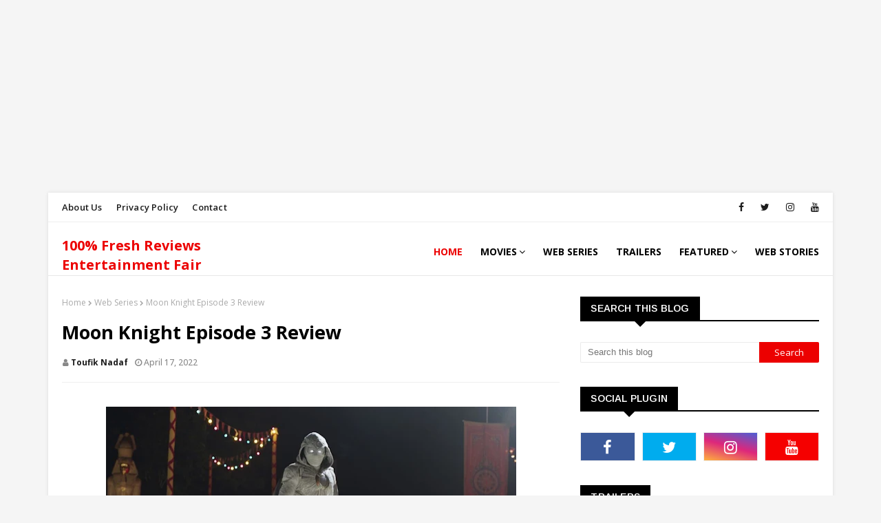

--- FILE ---
content_type: text/html; charset=utf-8
request_url: https://www.google.com/recaptcha/api2/aframe
body_size: 268
content:
<!DOCTYPE HTML><html><head><meta http-equiv="content-type" content="text/html; charset=UTF-8"></head><body><script nonce="c_Z0DSzPmxA8Z9VFOeBZaw">/** Anti-fraud and anti-abuse applications only. See google.com/recaptcha */ try{var clients={'sodar':'https://pagead2.googlesyndication.com/pagead/sodar?'};window.addEventListener("message",function(a){try{if(a.source===window.parent){var b=JSON.parse(a.data);var c=clients[b['id']];if(c){var d=document.createElement('img');d.src=c+b['params']+'&rc='+(localStorage.getItem("rc::a")?sessionStorage.getItem("rc::b"):"");window.document.body.appendChild(d);sessionStorage.setItem("rc::e",parseInt(sessionStorage.getItem("rc::e")||0)+1);localStorage.setItem("rc::h",'1769033946827');}}}catch(b){}});window.parent.postMessage("_grecaptcha_ready", "*");}catch(b){}</script></body></html>

--- FILE ---
content_type: text/javascript; charset=UTF-8
request_url: https://www.myentertainmentfair.com/feeds/posts/default/-/Trailers?alt=json-in-script&max-results=3&callback=jQuery112402058536506668922_1769033944327&_=1769033944328
body_size: 5793
content:
// API callback
jQuery112402058536506668922_1769033944327({"version":"1.0","encoding":"UTF-8","feed":{"xmlns":"http://www.w3.org/2005/Atom","xmlns$openSearch":"http://a9.com/-/spec/opensearchrss/1.0/","xmlns$blogger":"http://schemas.google.com/blogger/2008","xmlns$georss":"http://www.georss.org/georss","xmlns$gd":"http://schemas.google.com/g/2005","xmlns$thr":"http://purl.org/syndication/thread/1.0","id":{"$t":"tag:blogger.com,1999:blog-7481664930941996145"},"updated":{"$t":"2025-11-22T22:07:11.846+05:30"},"category":[{"term":"Web Series"},{"term":"Trailers"},{"term":"Movies"},{"term":"Hollywood"},{"term":"Disney+"},{"term":"Marvel Studios"},{"term":"Netflix"},{"term":"Bollywood"},{"term":"Amazon Prime"},{"term":"Superman \u0026 Lois"},{"term":"Star Wars"},{"term":"DCEU"},{"term":"Halo"},{"term":"Halo-Series"},{"term":"Only Murders in The Building"},{"term":"The Expanse"},{"term":"Hawkeye"},{"term":"Moon Knight"},{"term":"Peacemaker"},{"term":"The Book Of Boba Fett"},{"term":"House of the Dragon"},{"term":"Hulu"},{"term":"She-Hulk"},{"term":"Spider-Man No Way Home"},{"term":"Superman"},{"term":"The Rings of Power"},{"term":"Tobey Maguire"},{"term":"Tom Holland"},{"term":"What If"},{"term":"Andrew Garfield"},{"term":"Spider-Man"},{"term":"godzilla"},{"term":"shogun"},{"term":"DC"},{"term":"DC Universe"},{"term":"Featured"},{"term":"HBO"},{"term":"Money Heist"},{"term":"Prime Video"},{"term":"monarch"},{"term":"reacher"},{"term":"Don't Look Up"},{"term":"HBO Max"},{"term":"Invincible"},{"term":"John Cena"},{"term":"Movie"},{"term":"Obi-Wan Kenobi"},{"term":"The Batman"},{"term":"Uncharted"},{"term":"Westworld"},{"term":"game of thrones"},{"term":"the acolyte"},{"term":"All Of Us Are Dead"},{"term":"Andor"},{"term":"Arcane"},{"term":"Bollynews"},{"term":"Bollywood-News"},{"term":"Cobra Kai"},{"term":"Daredevil"},{"term":"Doctor Strange"},{"term":"Doom Patrol"},{"term":"Hollywood-News"},{"term":"James Gunn"},{"term":"Justice League"},{"term":"Keanu Reeves"},{"term":"Kingpin"},{"term":"Lost In Space"},{"term":"Movie News"},{"term":"Red Notice"},{"term":"Ryan-Reynolds"},{"term":"Squid Game"},{"term":"The Boys"},{"term":"The Last of Us"},{"term":"The Mandalorian"},{"term":"The Matrix"},{"term":"Venom"},{"term":"Web Stories"},{"term":"Zack Snyder"},{"term":"percy jackson"},{"term":"the lord of the rings"},{"term":"83"},{"term":"Akshay Kumar"},{"term":"Alia Bhatt"},{"term":"Anupama"},{"term":"Anupama Written Update"},{"term":"Aquaman"},{"term":"Attack"},{"term":"Bachchan Pandey"},{"term":"Badhaai Do"},{"term":"Black Adam"},{"term":"Blacklight"},{"term":"Brad Pitt"},{"term":"Bullet Train"},{"term":"Captain America Brave New World"},{"term":"Charlie Cox"},{"term":"Chris Hemsworth"},{"term":"Deadpool"},{"term":"Death On The Nile"},{"term":"Disney"},{"term":"Dune"},{"term":"Dwayne Johnson"},{"term":"Eternals"},{"term":"Ezra Miller"},{"term":"Free Guy"},{"term":"Gangubai Kathiawadi"},{"term":"Hailee Steinfeld"},{"term":"Jeremy Renner"},{"term":"John Abraham"},{"term":"Jurassic World Rebirth"},{"term":"Jurassic-Park"},{"term":"Jurassic-World"},{"term":"K-Drama"},{"term":"KGF"},{"term":"KGF Chaper 2"},{"term":"Katrina Kaif"},{"term":"Kay Kay Menon"},{"term":"Leonardo DiCaprio"},{"term":"Lightyear"},{"term":"MCU"},{"term":"Miles Morales"},{"term":"Minnal Murali"},{"term":"Ms. Marvel"},{"term":"Neflix"},{"term":"Oscar Isaac"},{"term":"Pixar"},{"term":"Predator"},{"term":"Prey"},{"term":"Rajkumar Rao"},{"term":"Ranveer Singh"},{"term":"Resident Evil"},{"term":"Robert Pattinson"},{"term":"Salman Khan"},{"term":"Shazam 2"},{"term":"Sony Pictures"},{"term":"South Korea"},{"term":"Special Ops 1.5"},{"term":"Stranger Things"},{"term":"The Amazing Spider-Man 3"},{"term":"The Boys written update"},{"term":"The Fantastic Four First Steps"},{"term":"The Flash"},{"term":"The Karate Kid"},{"term":"The Penguin"},{"term":"The Sea Beast"},{"term":"The Suicide Squad"},{"term":"The Witcher"},{"term":"The-Adam-Project"},{"term":"Thor"},{"term":"Thor Love and Thunder"},{"term":"Tiger 3"},{"term":"Titans"},{"term":"Trailer"},{"term":"Warner Brothers"},{"term":"avatar"},{"term":"fallout"},{"term":"furiosa"},{"term":"godzilla-kong"},{"term":"if"},{"term":"kong"},{"term":"mad max"},{"term":"movie trailers"},{"term":"planet of the apes"},{"term":"rebel moon"},{"term":"star wars the bad batch"}],"title":{"type":"text","$t":"100% Fresh Reviews Entertainment Fair "},"subtitle":{"type":"html","$t":""},"link":[{"rel":"http://schemas.google.com/g/2005#feed","type":"application/atom+xml","href":"https:\/\/www.myentertainmentfair.com\/feeds\/posts\/default"},{"rel":"self","type":"application/atom+xml","href":"https:\/\/www.blogger.com\/feeds\/7481664930941996145\/posts\/default\/-\/Trailers?alt=json-in-script\u0026max-results=3"},{"rel":"alternate","type":"text/html","href":"https:\/\/www.myentertainmentfair.com\/search\/label\/Trailers"},{"rel":"hub","href":"http://pubsubhubbub.appspot.com/"},{"rel":"next","type":"application/atom+xml","href":"https:\/\/www.blogger.com\/feeds\/7481664930941996145\/posts\/default\/-\/Trailers\/-\/Trailers?alt=json-in-script\u0026start-index=4\u0026max-results=3"}],"author":[{"name":{"$t":"Toufik Nadaf"},"uri":{"$t":"http:\/\/www.blogger.com\/profile\/08165369059141798201"},"email":{"$t":"noreply@blogger.com"},"gd$image":{"rel":"http://schemas.google.com/g/2005#thumbnail","width":"32","height":"24","src":"\/\/blogger.googleusercontent.com\/img\/b\/R29vZ2xl\/AVvXsEh-3aHpH6dtZqPTAqqgxczv4cVntBfK0kINMPIYK4M91fpiwN-jJ9H18rSvanzR0wHRcTS4rOaAvl7xWrGIhIFMHzykFr7kB2Nbdj7z1e8AH2QIxCflHFhIdKF9MysM9pE\/s220\/1a.jpg"}}],"generator":{"version":"7.00","uri":"http://www.blogger.com","$t":"Blogger"},"openSearch$totalResults":{"$t":"31"},"openSearch$startIndex":{"$t":"1"},"openSearch$itemsPerPage":{"$t":"3"},"entry":[{"id":{"$t":"tag:blogger.com,1999:blog-7481664930941996145.post-7353955434981622079"},"published":{"$t":"2022-03-27T22:50:00.003+05:30"},"updated":{"$t":"2022-03-27T22:50:29.423+05:30"},"category":[{"scheme":"http://www.blogger.com/atom/ns#","term":"KGF"},{"scheme":"http://www.blogger.com/atom/ns#","term":"KGF Chaper 2"},{"scheme":"http://www.blogger.com/atom/ns#","term":"Trailers"}],"title":{"type":"text","$t":"KGF Chapter 2 Trailer Review : Get Ready for a Tsunami..."},"content":{"type":"html","$t":"\u003Cp\u003E\u003C\/p\u003E\u003Cdiv class=\"separator\" style=\"clear: both; text-align: center;\"\u003E\u003Ca href=\"https:\/\/blogger.googleusercontent.com\/img\/b\/R29vZ2xl\/AVvXsEjzTNx-U9MZaZudFzvZAZ2jLn3GpAWCIlxizUCiY0LMoROlbZ_CPbbza6yt5U24dnQD9EjZ4p4Kv1W5tbtbwQlrZPyY2qTetqpRhW58tpVSnZrX4OLrBaIPWFFsG_aSy7R8Ii_hqwbzavWUCCiWCePEFaQS1IjrZzbLeWwaE2BHceDSdet3w7JLmzFovg\/s1200\/kgf-chapter-2-to-get-postponed-001.jpg\" imageanchor=\"1\" style=\"margin-left: 1em; margin-right: 1em;\"\u003E\u003Cimg border=\"0\" data-original-height=\"630\" data-original-width=\"1200\" height=\"321\" src=\"https:\/\/blogger.googleusercontent.com\/img\/b\/R29vZ2xl\/AVvXsEjzTNx-U9MZaZudFzvZAZ2jLn3GpAWCIlxizUCiY0LMoROlbZ_CPbbza6yt5U24dnQD9EjZ4p4Kv1W5tbtbwQlrZPyY2qTetqpRhW58tpVSnZrX4OLrBaIPWFFsG_aSy7R8Ii_hqwbzavWUCCiWCePEFaQS1IjrZzbLeWwaE2BHceDSdet3w7JLmzFovg\/w612-h321\/kgf-chapter-2-to-get-postponed-001.jpg\" width=\"612\" \/\u003E\u003C\/a\u003E\u003C\/div\u003E\u003Cspan style=\"font-family: PT Serif;\"\u003E\u003Cdiv style=\"text-align: center;\"\u003E\u003Cspan style=\"font-size: x-small;\"\u003EImage Courtesy : Koimoi\u0026nbsp;\u003C\/span\u003E\u003Cspan style=\"font-size: x-small;\"\u003E\u0026nbsp; \u0026nbsp; Image Source : Google\u0026nbsp;\u003Cspan\u003E\u0026nbsp; \u0026nbsp; Licensed To : Dream Warrior Pictures\u003C\/span\u003E\u003C\/span\u003E\u003C\/div\u003E\u003C\/span\u003E\u003Cp\u003E\u003C\/p\u003E\u003Cp\u003E\u003Cspan style=\"font-family: PT Serif; font-size: large;\"\u003EThe trailer for the highly anticipated movie KGF Chapter 2 is out now and it's mesmerizing. The scale and the story looks epic. This could break all the movie records in the coming days. Get ready for a Tsunami.\u0026nbsp;\u003C\/span\u003E\u003C\/p\u003E\u003Cp\u003E\u003Cspan style=\"font-family: PT Serif; font-size: large;\"\u003EThe trailer looks absolutely fantastic. The visual are breathtaking. The cinematography looks top notch and the dialogues give you chills. After the huge success of Chapter 1, this could make history in Indian cinema. The hype is already real. People are so excited about this movie. And this trailer has done a wonderful service to the movie.\u0026nbsp;\u003C\/span\u003E\u003C\/p\u003E\u003Cp\u003E\u003Cspan style=\"font-family: PT Serif; font-size: large;\"\u003EYou simply can't express the visuals shown in the trailer in words. They are magnificent. Yash looks in top form. Ravina Tandon and Sunjay will be playing pivotal roles in this part. The action that they've shown in the trailer, looks crazy. It would be an experience watching that action on the big screen. The music also takes the trailer to an another level. Everything about this trailer is superb.\u0026nbsp;\u003C\/span\u003E\u003C\/p\u003E\u003Cp\u003E\u003Cspan style=\"font-family: PT Serif; font-size: large;\"\u003EYou have to watch it to believe it. Here is the trailer link. Let me know in the comment section how you feel about the trailer...\u003C\/span\u003E\u003C\/p\u003E\u003Cdiv class=\"separator\" style=\"clear: both; text-align: center;\"\u003E\u003Ciframe allowfullscreen=\"\" class=\"BLOG_video_class\" height=\"385\" src=\"https:\/\/www.youtube.com\/embed\/JKa05nyUmuQ\" width=\"655\" youtube-src-id=\"JKa05nyUmuQ\"\u003E\u003C\/iframe\u003E\u003C\/div\u003E\u003Cbr \/\u003E\u003Cp\u003E\u003Cbr \/\u003E\u003C\/p\u003E"},"link":[{"rel":"replies","type":"application/atom+xml","href":"https:\/\/www.myentertainmentfair.com\/feeds\/7353955434981622079\/comments\/default","title":"Post Comments"},{"rel":"replies","type":"text/html","href":"https:\/\/www.myentertainmentfair.com\/2022\/03\/kgf-chapter-2-trailer-review-get-ready.html#comment-form","title":"0 Comments"},{"rel":"edit","type":"application/atom+xml","href":"https:\/\/www.blogger.com\/feeds\/7481664930941996145\/posts\/default\/7353955434981622079"},{"rel":"self","type":"application/atom+xml","href":"https:\/\/www.blogger.com\/feeds\/7481664930941996145\/posts\/default\/7353955434981622079"},{"rel":"alternate","type":"text/html","href":"https:\/\/www.myentertainmentfair.com\/2022\/03\/kgf-chapter-2-trailer-review-get-ready.html","title":"KGF Chapter 2 Trailer Review : Get Ready for a Tsunami..."}],"author":[{"name":{"$t":"Toufik Nadaf"},"uri":{"$t":"http:\/\/www.blogger.com\/profile\/08165369059141798201"},"email":{"$t":"noreply@blogger.com"},"gd$image":{"rel":"http://schemas.google.com/g/2005#thumbnail","width":"32","height":"24","src":"\/\/blogger.googleusercontent.com\/img\/b\/R29vZ2xl\/AVvXsEh-3aHpH6dtZqPTAqqgxczv4cVntBfK0kINMPIYK4M91fpiwN-jJ9H18rSvanzR0wHRcTS4rOaAvl7xWrGIhIFMHzykFr7kB2Nbdj7z1e8AH2QIxCflHFhIdKF9MysM9pE\/s220\/1a.jpg"}}],"media$thumbnail":{"xmlns$media":"http://search.yahoo.com/mrss/","url":"https:\/\/blogger.googleusercontent.com\/img\/b\/R29vZ2xl\/AVvXsEjzTNx-U9MZaZudFzvZAZ2jLn3GpAWCIlxizUCiY0LMoROlbZ_CPbbza6yt5U24dnQD9EjZ4p4Kv1W5tbtbwQlrZPyY2qTetqpRhW58tpVSnZrX4OLrBaIPWFFsG_aSy7R8Ii_hqwbzavWUCCiWCePEFaQS1IjrZzbLeWwaE2BHceDSdet3w7JLmzFovg\/s72-w612-h321-c\/kgf-chapter-2-to-get-postponed-001.jpg","height":"72","width":"72"},"thr$total":{"$t":"0"}},{"id":{"$t":"tag:blogger.com,1999:blog-7481664930941996145.post-1176623377792690535"},"published":{"$t":"2022-03-03T19:29:00.003+05:30"},"updated":{"$t":"2022-03-03T19:29:21.824+05:30"},"category":[{"scheme":"http://www.blogger.com/atom/ns#","term":"Brad Pitt"},{"scheme":"http://www.blogger.com/atom/ns#","term":"Bullet Train"},{"scheme":"http://www.blogger.com/atom/ns#","term":"Hollywood"},{"scheme":"http://www.blogger.com/atom/ns#","term":"Trailers"}],"title":{"type":"text","$t":"Bullet Train Trailer Review : Brad Pitt "},"content":{"type":"html","$t":"\u003Cp\u003E\u003C\/p\u003E\u003Cdiv class=\"separator\" style=\"clear: both; text-align: center;\"\u003E\u003Ca href=\"https:\/\/blogger.googleusercontent.com\/img\/a\/AVvXsEgUTRbxNzQNrGFbqNK_gTeUQXHR_ZZ3um6jHD6CY5emOCfcY55v7T0KXswjbmhrBj7mYze8q6mZUl44CUdBSKnADlMDaigXOZuVC_mxlbjP4CW7GsoLKpQIuXaa6LjQqG1ItzxfH3TOrMw-tCC-1K2CBfjOZ7qRcisMnosH5sjLvMR2PCaOJyL4Jle9fw=s1200\" imageanchor=\"1\" style=\"margin-left: 1em; margin-right: 1em;\"\u003E\u003Cimg border=\"0\" data-original-height=\"676\" data-original-width=\"1200\" height=\"339\" src=\"https:\/\/blogger.googleusercontent.com\/img\/a\/AVvXsEgUTRbxNzQNrGFbqNK_gTeUQXHR_ZZ3um6jHD6CY5emOCfcY55v7T0KXswjbmhrBj7mYze8q6mZUl44CUdBSKnADlMDaigXOZuVC_mxlbjP4CW7GsoLKpQIuXaa6LjQqG1ItzxfH3TOrMw-tCC-1K2CBfjOZ7qRcisMnosH5sjLvMR2PCaOJyL4Jle9fw=w603-h339\" width=\"603\" \/\u003E\u003C\/a\u003E\u003C\/div\u003E\u003Cspan style=\"font-family: PT Serif; font-size: xx-small;\"\u003E\u003Cdiv style=\"text-align: center;\"\u003EImage Courtesy : Nerdist\u0026nbsp; \u0026nbsp;\u003Cspan\u003E\u0026nbsp; \u0026nbsp; Image Source : Google\u0026nbsp;\u0026nbsp;\u003Cspan\u003E\u0026nbsp; \u0026nbsp; Licensed To :\u0026nbsp;\u003C\/span\u003E\u003C\/span\u003E\u003C\/div\u003E\u003C\/span\u003E\u003Cp\u003E\u003C\/p\u003E\u003Cp\u003E\u003Cspan style=\"font-family: PT Serif; font-size: large;\"\u003EThe stylized trailer of the upcoming movie Bullet Train just dropped and it looks dope. It features Brad Pitt in the leading role and it's directed by David Leitch who is know for his action movies such as Deadpool 2, Atomic Blonde and Hobbs \u0026amp; Shaw. He also co-directed the first Jock Wick film.\u003C\/span\u003E\u003C\/p\u003E\u003Cp\u003E\u003Cspan style=\"font-family: PT Serif; font-size: large;\"\u003EThe trailer actually came out of nowhere, but it looks awesome and very stylized. From the trailer alone the film looks like a lot of fun. Kind of a mixture of John Wick and Kingsman maybe. The trailer looks polished. Going by the trailer the film feels like a dark comedy to me. The film is set in Japan and obviously deals with crime.\u0026nbsp;\u003C\/span\u003E\u003C\/p\u003E\u003Cp\u003E\u003Cspan style=\"font-family: PT Serif; font-size: large;\"\u003EBrad Pitt has done a fantastic job in handling the action sequences shown in the trailer. He must have trained hard for this one. The actions looks so cool. As far as the story is concerned, we don't get much out of it from this trailer. But people will be more interested about the action rather than the story, although Brad Pitt is a phenomenal actor and could pull off just about any role.\u0026nbsp;\u003C\/span\u003E\u003C\/p\u003E\u003Cp\u003E\u003Cspan style=\"font-family: PT Serif; font-size: large;\"\u003EAlong with Brad Pitt the movie has some really good actors like Aaron-Taylor Johnson, Brian Tyree Henry. So it'll be interesting to see all these actors working together. The trailer has already made sure to pump up the viewers for the movie. Let's see how it goes.\u0026nbsp;\u0026nbsp;\u003C\/span\u003E\u003C\/p\u003E\u003Cp\u003E\u003C\/p\u003E\u003Cdiv class=\"separator\" style=\"clear: both; text-align: center;\"\u003E\u003Ciframe allowfullscreen=\"\" class=\"BLOG_video_class\" height=\"420\" src=\"https:\/\/www.youtube.com\/embed\/0IOsk2Vlc4o\" width=\"644\" youtube-src-id=\"0IOsk2Vlc4o\"\u003E\u003C\/iframe\u003E\u003C\/div\u003E\u003Cbr \/\u003E\u003Cspan style=\"font-family: PT Serif; font-size: large;\"\u003E\u003Cbr \/\u003E\u003C\/span\u003E\u003Cp\u003E\u003C\/p\u003E"},"link":[{"rel":"replies","type":"application/atom+xml","href":"https:\/\/www.myentertainmentfair.com\/feeds\/1176623377792690535\/comments\/default","title":"Post Comments"},{"rel":"replies","type":"text/html","href":"https:\/\/www.myentertainmentfair.com\/2022\/03\/bullet-train-trailer-review-brad-pitt.html#comment-form","title":"0 Comments"},{"rel":"edit","type":"application/atom+xml","href":"https:\/\/www.blogger.com\/feeds\/7481664930941996145\/posts\/default\/1176623377792690535"},{"rel":"self","type":"application/atom+xml","href":"https:\/\/www.blogger.com\/feeds\/7481664930941996145\/posts\/default\/1176623377792690535"},{"rel":"alternate","type":"text/html","href":"https:\/\/www.myentertainmentfair.com\/2022\/03\/bullet-train-trailer-review-brad-pitt.html","title":"Bullet Train Trailer Review : Brad Pitt "}],"author":[{"name":{"$t":"Toufik Nadaf"},"uri":{"$t":"http:\/\/www.blogger.com\/profile\/08165369059141798201"},"email":{"$t":"noreply@blogger.com"},"gd$image":{"rel":"http://schemas.google.com/g/2005#thumbnail","width":"32","height":"24","src":"\/\/blogger.googleusercontent.com\/img\/b\/R29vZ2xl\/AVvXsEh-3aHpH6dtZqPTAqqgxczv4cVntBfK0kINMPIYK4M91fpiwN-jJ9H18rSvanzR0wHRcTS4rOaAvl7xWrGIhIFMHzykFr7kB2Nbdj7z1e8AH2QIxCflHFhIdKF9MysM9pE\/s220\/1a.jpg"}}],"media$thumbnail":{"xmlns$media":"http://search.yahoo.com/mrss/","url":"https:\/\/blogger.googleusercontent.com\/img\/a\/AVvXsEgUTRbxNzQNrGFbqNK_gTeUQXHR_ZZ3um6jHD6CY5emOCfcY55v7T0KXswjbmhrBj7mYze8q6mZUl44CUdBSKnADlMDaigXOZuVC_mxlbjP4CW7GsoLKpQIuXaa6LjQqG1ItzxfH3TOrMw-tCC-1K2CBfjOZ7qRcisMnosH5sjLvMR2PCaOJyL4Jle9fw=s72-w603-h339-c","height":"72","width":"72"},"thr$total":{"$t":"0"}},{"id":{"$t":"tag:blogger.com,1999:blog-7481664930941996145.post-6343671565713091764"},"published":{"$t":"2022-02-18T23:50:00.002+05:30"},"updated":{"$t":"2022-02-18T23:53:03.899+05:30"},"category":[{"scheme":"http://www.blogger.com/atom/ns#","term":"Akshay Kumar"},{"scheme":"http://www.blogger.com/atom/ns#","term":"Bachchan Pandey"},{"scheme":"http://www.blogger.com/atom/ns#","term":"Bollywood-News"},{"scheme":"http://www.blogger.com/atom/ns#","term":"Trailers"}],"title":{"type":"text","$t":"Bachchan Paandey Trailer Review : Mass Entertainer..."},"content":{"type":"html","$t":"\u003Cp style=\"text-align: left;\"\u003E\u003C\/p\u003E\u003Cdiv class=\"separator\" style=\"clear: both; text-align: center;\"\u003E\u003Ca href=\"https:\/\/blogger.googleusercontent.com\/img\/a\/AVvXsEhaSyfaJCSvLUx0mVVrhfV1MT6ncYcdEGzfGN4JU1PUV9Pdje_TSUAzAeVGLAqqNyvMertorx-m8188-arYW_CGiciuBftzlEvAoYzLQ07N5xaewKNNFV8E1_UVafI-39w-vSq-Du2_ckNQtVEEwsG5K8ezKrKKR-rkVX65Ew4X_FtmYftI74TMZ_RMfg=s1280\" imageanchor=\"1\" style=\"margin-left: 1em; margin-right: 1em;\"\u003E\u003Cimg border=\"0\" data-original-height=\"720\" data-original-width=\"1280\" height=\"347\" src=\"https:\/\/blogger.googleusercontent.com\/img\/a\/AVvXsEhaSyfaJCSvLUx0mVVrhfV1MT6ncYcdEGzfGN4JU1PUV9Pdje_TSUAzAeVGLAqqNyvMertorx-m8188-arYW_CGiciuBftzlEvAoYzLQ07N5xaewKNNFV8E1_UVafI-39w-vSq-Du2_ckNQtVEEwsG5K8ezKrKKR-rkVX65Ew4X_FtmYftI74TMZ_RMfg=w618-h347\" width=\"618\" \/\u003E\u003C\/a\u003E\u003C\/div\u003E\u003Cspan style=\"font-family: PT Serif; font-size: xx-small;\"\u003E\u003Cdiv style=\"text-align: center;\"\u003EImage Courtesy : The Times of India\u0026nbsp;\u0026nbsp; \u0026nbsp; Image Source : Google\u0026nbsp;\u0026nbsp; \u0026nbsp; Licensed To :\u0026nbsp;\u003C\/div\u003E\u003Cspan\u003E\u003C\/span\u003E\u003C\/span\u003E\u003Cp\u003E\u003C\/p\u003E\u003Cp style=\"text-align: left;\"\u003E\u003Cspan style=\"font-family: PT Serif; font-size: large;\"\u003EThis movie is an official remake of the Tamil movie Jigarthanda which was released in 2014. Even though it's a remake, this looks pretty different from the original movie. This one has a lot more comical angle to it as compared to the Tamil movie. At least that's what it looks like in the trailer.\u0026nbsp;\u003Cbr \/\u003E\u003C\/span\u003E\u003C\/p\u003E\u003Cp style=\"text-align: left;\"\u003E\u003Cspan style=\"font-family: PT Serif; font-size: large;\"\u003EThe cast itself is terrific Akshay Kumar, Arshad Warsi, Kriti Sanon and Pankaj Tripathi. Akshay Kumar has departed from his typical look, and looks dope in this one. Arshad Warsi as one would expect is a versatile actor, he can get to a character with ease, and this trailer just confirms it, Arshad looks wonderful in the trailer. Kriti Sanon has proven herself with multiple films, she looking good again in this one. But that's not all we also have Pankaj Tripathi who is an phenomenal actor and just makes his presence felt every time he appears on screen. In a small portion in the trailer he has almost stole the show.\u0026nbsp;\u003C\/span\u003E\u003C\/p\u003E\u003Cp style=\"text-align: left;\"\u003E\u003Cspan style=\"font-family: PT Serif; font-size: large;\"\u003EThe trailer itself is very stylized and has an over the top feel to it, which works well for the film. Akshay Kumar's look in the movie is so good and only with the trailer he has created a different vibe for his character. Other than that we also have some more actors who are just perfect in whatever roles they do just like Sanjay Mishra, he is a great actor and in the trailer also, he leaves his mark.\u003C\/span\u003E\u003C\/p\u003E\u003Cp style=\"text-align: left;\"\u003E\u003Cspan style=\"font-family: PT Serif; font-size: large;\"\u003EThe action looks pretty good and dialogues are very cool too. The comedy in the trailer works very well, of course with such amazing actors, it's bound to work.\u0026nbsp;\u003C\/span\u003E\u003C\/p\u003E\u003Cp style=\"text-align: left;\"\u003E\u003Cspan style=\"font-family: PT Serif; font-size: large;\"\u003EOverall this trailer was a pleasant surprise, as I wasn't expecting much from it, but after watching the trailer I quite hopeful about the movie now. Do watch the trailer and feel free to give your views. Cheers!\u003C\/span\u003E\u003C\/p\u003E\u003Cp style=\"text-align: left;\"\u003E\u003C\/p\u003E\u003Cdiv class=\"separator\" style=\"clear: both; text-align: center;\"\u003E\u003Ciframe allowfullscreen=\"\" class=\"BLOG_video_class\" height=\"463\" src=\"https:\/\/www.youtube.com\/embed\/4d8m59ct2wQ\" width=\"614\" youtube-src-id=\"4d8m59ct2wQ\"\u003E\u003C\/iframe\u003E\u003C\/div\u003E\u003Cbr \/\u003E\u003Cspan style=\"font-family: PT Serif; font-size: large;\"\u003E\u003Cbr \/\u003E\u003C\/span\u003E\u003Cp\u003E\u003C\/p\u003E"},"link":[{"rel":"replies","type":"application/atom+xml","href":"https:\/\/www.myentertainmentfair.com\/feeds\/6343671565713091764\/comments\/default","title":"Post Comments"},{"rel":"replies","type":"text/html","href":"https:\/\/www.myentertainmentfair.com\/2022\/02\/bachchan-pandey-trailer-review-mass.html#comment-form","title":"0 Comments"},{"rel":"edit","type":"application/atom+xml","href":"https:\/\/www.blogger.com\/feeds\/7481664930941996145\/posts\/default\/6343671565713091764"},{"rel":"self","type":"application/atom+xml","href":"https:\/\/www.blogger.com\/feeds\/7481664930941996145\/posts\/default\/6343671565713091764"},{"rel":"alternate","type":"text/html","href":"https:\/\/www.myentertainmentfair.com\/2022\/02\/bachchan-pandey-trailer-review-mass.html","title":"Bachchan Paandey Trailer Review : Mass Entertainer..."}],"author":[{"name":{"$t":"Toufik Nadaf"},"uri":{"$t":"http:\/\/www.blogger.com\/profile\/08165369059141798201"},"email":{"$t":"noreply@blogger.com"},"gd$image":{"rel":"http://schemas.google.com/g/2005#thumbnail","width":"32","height":"24","src":"\/\/blogger.googleusercontent.com\/img\/b\/R29vZ2xl\/AVvXsEh-3aHpH6dtZqPTAqqgxczv4cVntBfK0kINMPIYK4M91fpiwN-jJ9H18rSvanzR0wHRcTS4rOaAvl7xWrGIhIFMHzykFr7kB2Nbdj7z1e8AH2QIxCflHFhIdKF9MysM9pE\/s220\/1a.jpg"}}],"media$thumbnail":{"xmlns$media":"http://search.yahoo.com/mrss/","url":"https:\/\/blogger.googleusercontent.com\/img\/a\/AVvXsEhaSyfaJCSvLUx0mVVrhfV1MT6ncYcdEGzfGN4JU1PUV9Pdje_TSUAzAeVGLAqqNyvMertorx-m8188-arYW_CGiciuBftzlEvAoYzLQ07N5xaewKNNFV8E1_UVafI-39w-vSq-Du2_ckNQtVEEwsG5K8ezKrKKR-rkVX65Ew4X_FtmYftI74TMZ_RMfg=s72-w618-h347-c","height":"72","width":"72"},"thr$total":{"$t":"0"}}]}});

--- FILE ---
content_type: text/javascript; charset=UTF-8
request_url: https://www.myentertainmentfair.com/feeds/posts/default?alt=json-in-script&max-results=4&callback=jQuery112402058536506668922_1769033944325&_=1769033944326
body_size: 8278
content:
// API callback
jQuery112402058536506668922_1769033944325({"version":"1.0","encoding":"UTF-8","feed":{"xmlns":"http://www.w3.org/2005/Atom","xmlns$openSearch":"http://a9.com/-/spec/opensearchrss/1.0/","xmlns$blogger":"http://schemas.google.com/blogger/2008","xmlns$georss":"http://www.georss.org/georss","xmlns$gd":"http://schemas.google.com/g/2005","xmlns$thr":"http://purl.org/syndication/thread/1.0","id":{"$t":"tag:blogger.com,1999:blog-7481664930941996145"},"updated":{"$t":"2025-11-22T22:07:11.846+05:30"},"category":[{"term":"Web Series"},{"term":"Trailers"},{"term":"Movies"},{"term":"Hollywood"},{"term":"Disney+"},{"term":"Marvel Studios"},{"term":"Netflix"},{"term":"Bollywood"},{"term":"Amazon Prime"},{"term":"Superman \u0026 Lois"},{"term":"Star Wars"},{"term":"DCEU"},{"term":"Halo"},{"term":"Halo-Series"},{"term":"Only Murders in The Building"},{"term":"The Expanse"},{"term":"Hawkeye"},{"term":"Moon Knight"},{"term":"Peacemaker"},{"term":"The Book Of Boba Fett"},{"term":"House of the Dragon"},{"term":"Hulu"},{"term":"She-Hulk"},{"term":"Spider-Man No Way Home"},{"term":"Superman"},{"term":"The Rings of Power"},{"term":"Tobey Maguire"},{"term":"Tom Holland"},{"term":"What If"},{"term":"Andrew Garfield"},{"term":"Spider-Man"},{"term":"godzilla"},{"term":"shogun"},{"term":"DC"},{"term":"DC Universe"},{"term":"Featured"},{"term":"HBO"},{"term":"Money Heist"},{"term":"Prime Video"},{"term":"monarch"},{"term":"reacher"},{"term":"Don't Look Up"},{"term":"HBO Max"},{"term":"Invincible"},{"term":"John Cena"},{"term":"Movie"},{"term":"Obi-Wan Kenobi"},{"term":"The Batman"},{"term":"Uncharted"},{"term":"Westworld"},{"term":"game of thrones"},{"term":"the acolyte"},{"term":"All Of Us Are Dead"},{"term":"Andor"},{"term":"Arcane"},{"term":"Bollynews"},{"term":"Bollywood-News"},{"term":"Cobra Kai"},{"term":"Daredevil"},{"term":"Doctor Strange"},{"term":"Doom Patrol"},{"term":"Hollywood-News"},{"term":"James Gunn"},{"term":"Justice League"},{"term":"Keanu Reeves"},{"term":"Kingpin"},{"term":"Lost In Space"},{"term":"Movie News"},{"term":"Red Notice"},{"term":"Ryan-Reynolds"},{"term":"Squid Game"},{"term":"The Boys"},{"term":"The Last of Us"},{"term":"The Mandalorian"},{"term":"The Matrix"},{"term":"Venom"},{"term":"Web Stories"},{"term":"Zack Snyder"},{"term":"percy jackson"},{"term":"the lord of the rings"},{"term":"83"},{"term":"Akshay Kumar"},{"term":"Alia Bhatt"},{"term":"Anupama"},{"term":"Anupama Written Update"},{"term":"Aquaman"},{"term":"Attack"},{"term":"Bachchan Pandey"},{"term":"Badhaai Do"},{"term":"Black Adam"},{"term":"Blacklight"},{"term":"Brad Pitt"},{"term":"Bullet Train"},{"term":"Captain America Brave New World"},{"term":"Charlie Cox"},{"term":"Chris Hemsworth"},{"term":"Deadpool"},{"term":"Death On The Nile"},{"term":"Disney"},{"term":"Dune"},{"term":"Dwayne Johnson"},{"term":"Eternals"},{"term":"Ezra Miller"},{"term":"Free Guy"},{"term":"Gangubai Kathiawadi"},{"term":"Hailee Steinfeld"},{"term":"Jeremy Renner"},{"term":"John Abraham"},{"term":"Jurassic World Rebirth"},{"term":"Jurassic-Park"},{"term":"Jurassic-World"},{"term":"K-Drama"},{"term":"KGF"},{"term":"KGF Chaper 2"},{"term":"Katrina Kaif"},{"term":"Kay Kay Menon"},{"term":"Leonardo DiCaprio"},{"term":"Lightyear"},{"term":"MCU"},{"term":"Miles Morales"},{"term":"Minnal Murali"},{"term":"Ms. Marvel"},{"term":"Neflix"},{"term":"Oscar Isaac"},{"term":"Pixar"},{"term":"Predator"},{"term":"Prey"},{"term":"Rajkumar Rao"},{"term":"Ranveer Singh"},{"term":"Resident Evil"},{"term":"Robert Pattinson"},{"term":"Salman Khan"},{"term":"Shazam 2"},{"term":"Sony Pictures"},{"term":"South Korea"},{"term":"Special Ops 1.5"},{"term":"Stranger Things"},{"term":"The Amazing Spider-Man 3"},{"term":"The Boys written update"},{"term":"The Fantastic Four First Steps"},{"term":"The Flash"},{"term":"The Karate Kid"},{"term":"The Penguin"},{"term":"The Sea Beast"},{"term":"The Suicide Squad"},{"term":"The Witcher"},{"term":"The-Adam-Project"},{"term":"Thor"},{"term":"Thor Love and Thunder"},{"term":"Tiger 3"},{"term":"Titans"},{"term":"Trailer"},{"term":"Warner Brothers"},{"term":"avatar"},{"term":"fallout"},{"term":"furiosa"},{"term":"godzilla-kong"},{"term":"if"},{"term":"kong"},{"term":"mad max"},{"term":"movie trailers"},{"term":"planet of the apes"},{"term":"rebel moon"},{"term":"star wars the bad batch"}],"title":{"type":"text","$t":"100% Fresh Reviews Entertainment Fair "},"subtitle":{"type":"html","$t":""},"link":[{"rel":"http://schemas.google.com/g/2005#feed","type":"application/atom+xml","href":"https:\/\/www.myentertainmentfair.com\/feeds\/posts\/default"},{"rel":"self","type":"application/atom+xml","href":"https:\/\/www.blogger.com\/feeds\/7481664930941996145\/posts\/default?alt=json-in-script\u0026max-results=4"},{"rel":"alternate","type":"text/html","href":"https:\/\/www.myentertainmentfair.com\/"},{"rel":"hub","href":"http://pubsubhubbub.appspot.com/"},{"rel":"next","type":"application/atom+xml","href":"https:\/\/www.blogger.com\/feeds\/7481664930941996145\/posts\/default?alt=json-in-script\u0026start-index=5\u0026max-results=4"}],"author":[{"name":{"$t":"Toufik Nadaf"},"uri":{"$t":"http:\/\/www.blogger.com\/profile\/08165369059141798201"},"email":{"$t":"noreply@blogger.com"},"gd$image":{"rel":"http://schemas.google.com/g/2005#thumbnail","width":"32","height":"24","src":"\/\/blogger.googleusercontent.com\/img\/b\/R29vZ2xl\/AVvXsEh-3aHpH6dtZqPTAqqgxczv4cVntBfK0kINMPIYK4M91fpiwN-jJ9H18rSvanzR0wHRcTS4rOaAvl7xWrGIhIFMHzykFr7kB2Nbdj7z1e8AH2QIxCflHFhIdKF9MysM9pE\/s220\/1a.jpg"}}],"generator":{"version":"7.00","uri":"http://www.blogger.com","$t":"Blogger"},"openSearch$totalResults":{"$t":"242"},"openSearch$startIndex":{"$t":"1"},"openSearch$itemsPerPage":{"$t":"4"},"entry":[{"id":{"$t":"tag:blogger.com,1999:blog-7481664930941996145.post-7941371902689447898"},"published":{"$t":"2025-03-27T13:58:00.002+05:30"},"updated":{"$t":"2025-03-27T13:59:14.843+05:30"},"category":[{"scheme":"http://www.blogger.com/atom/ns#","term":"Daredevil"}],"title":{"type":"text","$t":"Daredevil Born Again : Episode 5 Review "},"content":{"type":"html","$t":"\u003Cp\u003E\u003C\/p\u003E\u003Cdiv class=\"separator\" style=\"clear: both; text-align: center;\"\u003E\u003Ca href=\"https:\/\/blogger.googleusercontent.com\/img\/b\/R29vZ2xl\/AVvXsEim6qlHBeCh5MX-lPOuqqXN9atsTWnAYD366NS7B7dg7hB3m97l5dlwbjHtMO9QN3M5RB7hIxyUtaw94epAdYhdEPF5-qCY9-t5GoehP7nncEgRJFMNyuc9qnFJgRJLZ9cuGUE2d9baWz3G8-2MqrgIEImEv_XIO8WifFL4GkZLgTF-71YUPWTCHbO_OTZw\/s600\/download.jpeg\" style=\"margin-left: 1em; margin-right: 1em;\"\u003E\u003Cimg border=\"0\" data-original-height=\"337\" data-original-width=\"600\" height=\"319\" src=\"https:\/\/blogger.googleusercontent.com\/img\/b\/R29vZ2xl\/AVvXsEim6qlHBeCh5MX-lPOuqqXN9atsTWnAYD366NS7B7dg7hB3m97l5dlwbjHtMO9QN3M5RB7hIxyUtaw94epAdYhdEPF5-qCY9-t5GoehP7nncEgRJFMNyuc9qnFJgRJLZ9cuGUE2d9baWz3G8-2MqrgIEImEv_XIO8WifFL4GkZLgTF-71YUPWTCHbO_OTZw\/w566-h319\/download.jpeg\" width=\"566\" \/\u003E\u003C\/a\u003E\u003C\/div\u003E\u003Cspan style=\"font-size: xx-small;\"\u003E\u003Cdiv style=\"text-align: center;\"\u003EImage Source: Google\u003C\/div\u003E\u003C\/span\u003E\u003Cp\u003E\u003C\/p\u003E\u003Cp\u003E\u003Cspan style=\"font-family: PT Serif; font-size: medium;\"\u003EDaredevil: Born Again\" episode 5 is a notable departure from the series' overarching narrative, offering a more self-contained, \"bottle episode\" experience. Here's a summary of the episode:\u003C\/span\u003E\u003C\/p\u003E\u003Cul data-sourcepos=\"3:1-18:0\"\u003E\n\u003Cli data-sourcepos=\"3:1-5:114\"\u003E\u003Cspan style=\"font-family: PT Serif; font-size: medium;\"\u003E\u003Cstrong\u003EStandalone Story:\u003C\/strong\u003E\n\u003C\/span\u003E\u003Cul data-sourcepos=\"4:5-5:114\"\u003E\n\u003Cli data-sourcepos=\"4:5-4:127\"\u003E\u003Cspan style=\"font-family: PT Serif; font-size: medium;\"\u003EThe episode largely focuses on Matt Murdock's experience during a bank robbery, providing a distinct, isolated narrative.\u003C\/span\u003E\u003C\/li\u003E\n\u003Cli data-sourcepos=\"5:5-5:114\"\u003E\u003Cspan style=\"font-family: PT Serif; font-size: medium;\"\u003EIt deviates from the ongoing conflict with Wilson Fisk, allowing for a more focused character study of Matt.\u003C\/span\u003E\u003C\/li\u003E\n\u003C\/ul\u003E\n\u003C\/li\u003E\n\u003Cli data-sourcepos=\"6:1-8:161\"\u003E\u003Cspan style=\"font-family: PT Serif; font-size: medium;\"\u003E\u003Cstrong\u003ECharacter Focus:\u003C\/strong\u003E\n\u003C\/span\u003E\u003Cul data-sourcepos=\"7:5-8:161\"\u003E\n\u003Cli data-sourcepos=\"7:5-7:143\"\u003E\u003Cspan style=\"font-family: PT Serif; font-size: medium;\"\u003EThe episode emphasizes Matt's resourcefulness and moral compass, showcasing his ability to act as a hero even without his Daredevil suit.\u003C\/span\u003E\u003C\/li\u003E\n\u003Cli data-sourcepos=\"8:5-8:161\"\u003E\u003Cspan style=\"font-family: PT Serif; font-size: medium;\"\u003EIt highlights his interactions with other characters, particularly Yusuf Khan (Kamala Khan's father), leading to engaging and sometimes humorous exchanges.\u003C\/span\u003E\u003C\/li\u003E\n\u003C\/ul\u003E\n\u003C\/li\u003E\n\u003Cli data-sourcepos=\"9:1-11:127\"\u003E\u003Cspan style=\"font-family: PT Serif; font-size: medium;\"\u003E\u003Cstrong\u003ETone and Style:\u003C\/strong\u003E\n\u003C\/span\u003E\u003Cul data-sourcepos=\"10:5-11:127\"\u003E\n\u003Cli data-sourcepos=\"10:5-10:137\"\u003E\u003Cspan style=\"font-family: PT Serif; font-size: medium;\"\u003EThe episode provides a lighter tone compared to the series' typically gritty atmosphere, incorporating moments of humor and levity.\u003C\/span\u003E\u003C\/li\u003E\n\u003Cli data-sourcepos=\"11:5-11:127\"\u003E\u003Cspan style=\"font-family: PT Serif; font-size: medium;\"\u003EIt evokes a sense of classic comic book storytelling, with a straightforward plot and emphasis on character interactions.\u003C\/span\u003E\u003C\/li\u003E\n\u003C\/ul\u003E\n\u003C\/li\u003E\n\u003Cli data-sourcepos=\"12:1-13:163\"\u003E\u003Cspan style=\"font-family: PT Serif; font-size: medium;\"\u003E\u003Cstrong\u003EMCU Connections:\u003C\/strong\u003E\n\u003C\/span\u003E\u003Cul data-sourcepos=\"13:5-13:163\"\u003E\n\u003Cli data-sourcepos=\"13:5-13:163\"\u003E\u003Cspan style=\"font-family: PT Serif; font-size: medium;\"\u003EThe inclusion of Yusuf Khan creates a connection to the wider Marvel Cinematic Universe,\u0026nbsp;\u003C\/span\u003E\u003C\/li\u003E\n\u003C\/ul\u003E\n\u003C\/li\u003E\n\u003Cli data-sourcepos=\"14:1-18:0\"\u003E\u003Cspan style=\"font-family: PT Serif; font-size: medium;\"\u003E\u003Cstrong\u003EOverall Reception:\u003C\/strong\u003E\n\u003C\/span\u003E\u003Cul data-sourcepos=\"15:5-18:0\"\u003E\n\u003Cli data-sourcepos=\"15:5-15:147\"\u003E\u003Cspan style=\"font-family: PT Serif; font-size: medium;\"\u003EThis Episode may not significantly advance the main plot, but it offers a compelling and enjoyable viewing experience.\u003C\/span\u003E\u003C\/li\u003E\n\u003Cli data-sourcepos=\"17:5-18:0\"\u003E\u003Cspan style=\"font-family: PT Serif; font-size: medium;\"\u003EThis episode is a good character study for Matt Murdock.\u003C\/span\u003E\u003C\/li\u003E\n\u003C\/ul\u003E\n\u003C\/li\u003E\n\u003C\/ul\u003E\u003Cp data-sourcepos=\"19:1-19:166\"\u003E\u003Cspan style=\"font-family: PT Serif; font-size: medium;\"\u003EIn essence, \"Daredevil: Born Again\" episode 5 presents a unique and entertaining diversion, allowing viewers to witness Matt Murdock's heroism in a different context.\u003C\/span\u003E\u003C\/p\u003E"},"link":[{"rel":"replies","type":"application/atom+xml","href":"https:\/\/www.myentertainmentfair.com\/feeds\/7941371902689447898\/comments\/default","title":"Post Comments"},{"rel":"replies","type":"text/html","href":"https:\/\/www.myentertainmentfair.com\/2025\/03\/daredevil-born-again-episode-5-review.html#comment-form","title":"0 Comments"},{"rel":"edit","type":"application/atom+xml","href":"https:\/\/www.blogger.com\/feeds\/7481664930941996145\/posts\/default\/7941371902689447898"},{"rel":"self","type":"application/atom+xml","href":"https:\/\/www.blogger.com\/feeds\/7481664930941996145\/posts\/default\/7941371902689447898"},{"rel":"alternate","type":"text/html","href":"https:\/\/www.myentertainmentfair.com\/2025\/03\/daredevil-born-again-episode-5-review.html","title":"Daredevil Born Again : Episode 5 Review "}],"author":[{"name":{"$t":"Toufik Nadaf"},"uri":{"$t":"http:\/\/www.blogger.com\/profile\/08165369059141798201"},"email":{"$t":"noreply@blogger.com"},"gd$image":{"rel":"http://schemas.google.com/g/2005#thumbnail","width":"32","height":"24","src":"\/\/blogger.googleusercontent.com\/img\/b\/R29vZ2xl\/AVvXsEh-3aHpH6dtZqPTAqqgxczv4cVntBfK0kINMPIYK4M91fpiwN-jJ9H18rSvanzR0wHRcTS4rOaAvl7xWrGIhIFMHzykFr7kB2Nbdj7z1e8AH2QIxCflHFhIdKF9MysM9pE\/s220\/1a.jpg"}}],"media$thumbnail":{"xmlns$media":"http://search.yahoo.com/mrss/","url":"https:\/\/blogger.googleusercontent.com\/img\/b\/R29vZ2xl\/AVvXsEim6qlHBeCh5MX-lPOuqqXN9atsTWnAYD366NS7B7dg7hB3m97l5dlwbjHtMO9QN3M5RB7hIxyUtaw94epAdYhdEPF5-qCY9-t5GoehP7nncEgRJFMNyuc9qnFJgRJLZ9cuGUE2d9baWz3G8-2MqrgIEImEv_XIO8WifFL4GkZLgTF-71YUPWTCHbO_OTZw\/s72-w566-h319-c\/download.jpeg","height":"72","width":"72"},"thr$total":{"$t":"0"}},{"id":{"$t":"tag:blogger.com,1999:blog-7481664930941996145.post-8761068768073038974"},"published":{"$t":"2025-02-24T16:08:00.004+05:30"},"updated":{"$t":"2025-02-24T16:08:47.350+05:30"},"category":[{"scheme":"http://www.blogger.com/atom/ns#","term":"Invincible"}],"title":{"type":"text","$t":"Invincible Season 3 Episode 5 Review : A Changing Viewpoint"},"content":{"type":"html","$t":"\u003Cp\u003E\u003C\/p\u003E\u003Cdiv class=\"separator\" style=\"clear: both; text-align: center;\"\u003E\u003Ca href=\"https:\/\/blogger.googleusercontent.com\/img\/b\/R29vZ2xl\/AVvXsEjQiQfkXL3hZGGqDAly6JYcHGrehXci2dF0kA-ptQTHNLRWKULKo_9Fo054gkIDg4-SPZvFT7kodQ99Xz0TZpTQO_kPZzRDSDLo4RhxG9qWFOD10ZYAtZ1woBYePnN3VAVOceVGO_lJ6rvUUzBzoQXV3i2TRcABdP7X9Ktt3ezSwfiiMGpbisI5eTfN2_YT\/s1200\/download.jpeg\" imageanchor=\"1\" style=\"margin-left: 1em; margin-right: 1em;\"\u003E\u003Cimg border=\"0\" data-original-height=\"674\" data-original-width=\"1200\" height=\"329\" src=\"https:\/\/blogger.googleusercontent.com\/img\/b\/R29vZ2xl\/AVvXsEjQiQfkXL3hZGGqDAly6JYcHGrehXci2dF0kA-ptQTHNLRWKULKo_9Fo054gkIDg4-SPZvFT7kodQ99Xz0TZpTQO_kPZzRDSDLo4RhxG9qWFOD10ZYAtZ1woBYePnN3VAVOceVGO_lJ6rvUUzBzoQXV3i2TRcABdP7X9Ktt3ezSwfiiMGpbisI5eTfN2_YT\/w584-h329\/download.jpeg\" width=\"584\" \/\u003E\u003C\/a\u003E\u003C\/div\u003E\u003Cspan style=\"font-family: PT Serif;\"\u003E\u003Cdiv style=\"text-align: center;\"\u003E\u003Cspan style=\"font-size: xx-small;\"\u003EImage Source: Google\u003C\/span\u003E\u003C\/div\u003E\u003C\/span\u003E\u003Cp\u003E\u003C\/p\u003E\u003Cp\u003E\u003Cspan style=\"font-family: PT Serif; font-size: medium;\"\u003EThis episode stands out for its character development and worldbuilding, while not maybe a main plot driver in the overall Viltrumite conflict in Invincible Season 3, Episode 5, \"This Was Supposed To Be Easy.\"\u003C\/span\u003E\u003C\/p\u003E\u003Cp\u003E\u003Cspan style=\"font-family: PT Serif; font-size: medium;\"\u003EA changing viewpoint and moral complexity:\u003C\/span\u003E\u003C\/p\u003E\u003Cp\u003E\u003Cspan style=\"font-family: PT Serif; font-size: medium;\"\u003EThe show really delves into ethical uncertainty. Mark's contacts with Titan compel him to face the complexity of justice and crime. Mark's ideas are tested by Titan's attempts to better his domain; this erases the line between \"good\" and \"evil.\" This is a common theme in \"Invincible,\" where ethical absolutes are constantly questioned.\u003C\/span\u003E\u003C\/p\u003E\u003Cp\u003E\u003Cspan style=\"font-family: PT Serif; font-size: medium;\"\u003EThe program keeps asking the viewers to reflect on whether the group marked as criminals or other forces are the bigger danger.\u003C\/span\u003E\u003C\/p\u003E\u003Cp\u003E\u003Cspan style=\"font-family: PT Serif; font-size: medium;\"\u003EDevelopment of personality and interrelations\u003C\/span\u003E\u003C\/p\u003E\u003Cp\u003E\u003Cspan style=\"font-family: PT Serif; font-size: medium;\"\u003EThe primary focus is on Mark and Eve's relationship. The show honestly depicts the difficulties of young romance, especially in the context of superpowers and superhero duties. Slowing down their partnership is a mark of depth and maturity.\u003C\/span\u003E\u003C\/p\u003E\u003Cp\u003E\u003Cspan style=\"font-family: PT Serif; font-size: medium;\"\u003EOliver's development is also remarkable. He is shown interacting with others and learning to manage his gifts. This helps to show the characters are indeed changing and contribute to the sense of an increasing world.\u003C\/span\u003E\u003C\/p\u003E\u003Cp\u003E\u003Cspan style=\"font-family: PT Serif; font-size: medium;\"\u003EThe program also depicts MultiPaul's extremely unusual circumstances as well as the development of several other side personalities including Rex and Shrinking Rae.\u003C\/span\u003E\u003C\/p\u003E\u003Cp\u003E\u003Cspan style=\"font-family: PT Serif; font-size: medium;\"\u003EWorldbuilding and criminal underworld:\u003C\/span\u003E\u003C\/p\u003E\u003Cp\u003E\u003Cspan style=\"font-family: PT Serif; font-size: medium;\"\u003EThe return of characters like Titan and Machine Head, as well as the new introduction of Mr.Kelly helps to further develop the complicated underbelly of \"Invincible\" shown in the episode. Liu increases the complexity of the show and broadens its appeal.\u003C\/span\u003E\u003C\/p\u003E\u003Cp\u003E\u003Cspan style=\"font-family: PT Serif; font-size: medium;\"\u003EThe power balance of the criminal societies is arranged for future conflict by Machine Head prevailing.\u003C\/span\u003E\u003C\/p\u003E\u003Cp\u003E\u003Cspan style=\"font-family: PT Serif; font-size: medium;\"\u003EAction and Visuals; along with\u003C\/span\u003E\u003C\/p\u003E\u003Cp\u003E\u003Cspan style=\"font-family: PT Serif; font-size: medium;\"\u003EThe battle with Mr. Liu especially the action scenes are worth mentioning in both choreography and appearance. The dragon form of Liu certainly impresses. The series still fulfills its guarantee of brutal and physical activity.\u003C\/span\u003E\u003C\/p\u003E\u003Cp\u003E\u003Cspan style=\"font-family: PT Serif; font-size: medium;\"\u003EVery harrowing scenes mixed with very lighthearted ones is a standard of the show, one this episode maintains.\u003C\/span\u003E\u003C\/p\u003E\u003Cp\u003E\u003Cspan style=\"font-family: PT Serif; font-size: medium;\"\u003EComplex Decomposition:\u003C\/span\u003E\u003C\/p\u003E\u003Cp\u003E\u003Cspan style=\"font-family: PT Serif; font-size: medium;\"\u003ETitan's arc:\u003C\/span\u003E\u003C\/p\u003E\u003Cp\u003E\u003Cspan style=\"font-family: PT Serif; font-size: medium;\"\u003ETitan's change from a troubled villain to a community leader is compelling. Even bad people can show some sense of decency, as his work to revitalize his community shows.\u003C\/span\u003E\u003C\/p\u003E\u003Cp\u003E\u003Cspan style=\"font-family: PT Serif; font-size: medium;\"\u003EThis perfectly illustrates how the program can cause you to reevaluate people.\u003C\/span\u003E\u003C\/p\u003E\u003Cp\u003E\u003Cspan style=\"font-family: PT Serif; font-size: medium;\"\u003EMark and Eve Relationship:\u003C\/span\u003E\u003C\/p\u003E\u003Cp\u003E\u003Cspan style=\"font-family: PT Serif; font-size: medium;\"\u003EThe postponement of their living together plans reveals a young couple handling their relationship maturely and practically.\u003C\/span\u003E\u003C\/p\u003E\u003Cp\u003E\u003Cspan style=\"font-family: PT Serif; font-size: medium;\"\u003EA powerful episode that emphasizes worldbuilding and character development above a strictly plot-driven storyline is Season 3, Episode 5 of \"Invincible.\" It effectively probes moral ambiguities, strengthens character interactions, and broadens the complicated world of the show. Although some may see it as a filler; it adds depth and complexity to the season and therefore valuable to the Invincible cosmos.\u003C\/span\u003E\u003C\/p\u003E\u003Cdiv\u003E\u003Cbr \/\u003E\u003C\/div\u003E"},"link":[{"rel":"replies","type":"application/atom+xml","href":"https:\/\/www.myentertainmentfair.com\/feeds\/8761068768073038974\/comments\/default","title":"Post Comments"},{"rel":"replies","type":"text/html","href":"https:\/\/www.myentertainmentfair.com\/2025\/02\/invincible-season-3-episode-5-review.html#comment-form","title":"0 Comments"},{"rel":"edit","type":"application/atom+xml","href":"https:\/\/www.blogger.com\/feeds\/7481664930941996145\/posts\/default\/8761068768073038974"},{"rel":"self","type":"application/atom+xml","href":"https:\/\/www.blogger.com\/feeds\/7481664930941996145\/posts\/default\/8761068768073038974"},{"rel":"alternate","type":"text/html","href":"https:\/\/www.myentertainmentfair.com\/2025\/02\/invincible-season-3-episode-5-review.html","title":"Invincible Season 3 Episode 5 Review : A Changing Viewpoint"}],"author":[{"name":{"$t":"Toufik Nadaf"},"uri":{"$t":"http:\/\/www.blogger.com\/profile\/08165369059141798201"},"email":{"$t":"noreply@blogger.com"},"gd$image":{"rel":"http://schemas.google.com/g/2005#thumbnail","width":"32","height":"24","src":"\/\/blogger.googleusercontent.com\/img\/b\/R29vZ2xl\/AVvXsEh-3aHpH6dtZqPTAqqgxczv4cVntBfK0kINMPIYK4M91fpiwN-jJ9H18rSvanzR0wHRcTS4rOaAvl7xWrGIhIFMHzykFr7kB2Nbdj7z1e8AH2QIxCflHFhIdKF9MysM9pE\/s220\/1a.jpg"}}],"media$thumbnail":{"xmlns$media":"http://search.yahoo.com/mrss/","url":"https:\/\/blogger.googleusercontent.com\/img\/b\/R29vZ2xl\/AVvXsEjQiQfkXL3hZGGqDAly6JYcHGrehXci2dF0kA-ptQTHNLRWKULKo_9Fo054gkIDg4-SPZvFT7kodQ99Xz0TZpTQO_kPZzRDSDLo4RhxG9qWFOD10ZYAtZ1woBYePnN3VAVOceVGO_lJ6rvUUzBzoQXV3i2TRcABdP7X9Ktt3ezSwfiiMGpbisI5eTfN2_YT\/s72-w584-h329-c\/download.jpeg","height":"72","width":"72"},"thr$total":{"$t":"0"}},{"id":{"$t":"tag:blogger.com,1999:blog-7481664930941996145.post-3599220917746743594"},"published":{"$t":"2025-02-15T14:07:00.006+05:30"},"updated":{"$t":"2025-02-15T14:07:58.864+05:30"},"category":[{"scheme":"http://www.blogger.com/atom/ns#","term":"Invincible"}],"title":{"type":"text","$t":"Invincible Season 3 Episode 4 : Review - The Beast Returns"},"content":{"type":"html","$t":"\u003Cp\u003E\u003Cspan style=\"background-color: white; color: #333333;\"\u003E\u003C\/span\u003E\u003C\/p\u003E\u003Cdiv class=\"separator\" style=\"clear: both; text-align: center;\"\u003E\u003Ca href=\"https:\/\/blogger.googleusercontent.com\/img\/b\/R29vZ2xl\/AVvXsEjRo9fN3Lg5OBBF-RpxnPYpNjj0AG8ahh349YCIh-166n3KrrqB9wcvKBySDAiP3ZXPNVG6HPqKqFu8s3SSsqwKaBMe73w5bxKr1q7uSlp-c48SfFlNuOt8NyWht_vJ47Poxvasor5db6coi9Qta03_478lzeaWfXe1GSYOxOvPYma-F7nomPYTTe-APyOE\/s1800\/download.jpeg\" imageanchor=\"1\" style=\"margin-left: 1em; margin-right: 1em;\"\u003E\u003Cimg border=\"0\" data-original-height=\"900\" data-original-width=\"1800\" height=\"287\" src=\"https:\/\/blogger.googleusercontent.com\/img\/b\/R29vZ2xl\/AVvXsEjRo9fN3Lg5OBBF-RpxnPYpNjj0AG8ahh349YCIh-166n3KrrqB9wcvKBySDAiP3ZXPNVG6HPqKqFu8s3SSsqwKaBMe73w5bxKr1q7uSlp-c48SfFlNuOt8NyWht_vJ47Poxvasor5db6coi9Qta03_478lzeaWfXe1GSYOxOvPYma-F7nomPYTTe-APyOE\/w572-h287\/download.jpeg\" width=\"572\" \/\u003E\u003C\/a\u003E\u003C\/div\u003E\u003Cspan style=\"font-size: xx-small;\"\u003E\u003Cdiv style=\"text-align: center;\"\u003EImage Source: Google\u003C\/div\u003E\u003C\/span\u003E\u003Cp\u003E\u003C\/p\u003E\u003Cp\u003E\u003Cspan style=\"background-color: white; color: #333333;\"\u003E\u003Cspan style=\"font-family: PT Serif; font-size: medium;\"\u003EInvincible Season 3 Episode 4, titled \"You Were My Hero,\" provides a riveting dual story line that nicely balances action, character growth, and intellectual ideas.\u003C\/span\u003E\u003C\/span\u003E\u003C\/p\u003E\u003Cspan style=\"font-family: PT Serif; font-size: medium;\"\u003E\u003Cspan style=\"background-color: white; color: #333333;\"\u003EThe Future: The episode begins with Mark, Dropkick, and Fightmaster off for a dystopian future governed by King Immortal. This part highlights a harsh reality where Mark's authority has been perverted, therefore assessing the possible effects of his actions. The show really stands out in illustrating the savage battle against Immortal, therefore highlighting the show's unique mix of brutal humor. The narrative brings up significant issues regarding the value of Mark's decisions and the weight of his influence.\u003C\/span\u003E\u003Cbr style=\"background-color: white; box-sizing: border-box; color: #333333;\" \/\u003E\u003Cbr style=\"background-color: white; box-sizing: border-box; color: #333333;\" \/\u003E\u003Cspan style=\"background-color: white; color: #333333;\"\u003EWe next return to the present with the long anticipated release of OmniMan and Allen the Alien from their Viltruumite confinement. Allen's recently acquired strength is shown as he destroys the guards and shows his remarkable strength development. Though OmniMan first resists, he finally allows Allen's assistance—suggesting a potential change in his personality and a redemption arc. The return of Battle Beast is mind-blowing. He is a force and it shows.\u003C\/span\u003E\u003Cbr style=\"background-color: white; box-sizing: border-box; color: #333333;\" \/\u003E\u003Cbr style=\"background-color: white; box-sizing: border-box; color: #333333;\" \/\u003E\u003Cspan style=\"background-color: white; color: #333333;\"\u003EMore insight into the complexity of Mark's personality can be found in Character Development: \u0026amp;quot;You Were My Hero.\u0026amp;quot; His future trip compels him to face the possible negative effects of his deeds, therefore emphasizing the ethical quandaries that great power carries. Likewise, OmniMan accepting Allen's assistance points to increasing selfawareness and a possible turning away from his former crimes.\u003C\/span\u003E\u003C\/span\u003E\u003Cdiv\u003E\u003Cspan style=\"font-family: PT Serif; font-size: medium;\"\u003E\u003Cbr style=\"background-color: white; box-sizing: border-box; color: #333333;\" \/\u003E\u003Cspan style=\"background-color: white; color: #333333;\"\u003EOn the whole, Season 3 is well entered by this episode. It effectively paves the path for thrilling secondhalf developments and keeps spectators excited to know what will follow. The balance of plot, character growth, and thoughtprovoking ideas makes this a remarkable episode highlighting the qualities of the Invincible show.\u003C\/span\u003E\u003Cbr style=\"background-color: white; box-sizing: border-box; color: #333333;\" \/\u003E\u003Cbr style=\"background-color: white; box-sizing: border-box; color: #333333;\" \/\u003E\u003Cspan style=\"background-color: white; color: #333333;\"\u003EKey Points:\u003C\/span\u003E\u003Cbr style=\"background-color: white; box-sizing: border-box; color: #333333;\" \/\u003E\u003Cspan style=\"background-color: white; color: #333333;\"\u003EVisually magnificent action: Especially the fight against King Immortal, the fight scenes are very well drawn.\u003C\/span\u003E\u003Cbr style=\"background-color: white; box-sizing: border-box; color: #333333;\" \/\u003E\u003Cspan style=\"background-color: white; color: #333333;\"\u003EDriven mostly by characters: The show effectively examines the inner conflicts and drive of main characters such as Mark and OmniMan.\u003C\/span\u003E\u003Cbr style=\"background-color: white; box-sizing: border-box; color: #333333;\" \/\u003E\u003Cspan style=\"background-color: white; color: #333333;\"\u003E\"You Were My Hero\" raises thoughtprovoking issues about power, accountability, and the likely effects of one's actions.\u003C\/span\u003E\u003C\/span\u003E\u003C\/div\u003E"},"link":[{"rel":"replies","type":"application/atom+xml","href":"https:\/\/www.myentertainmentfair.com\/feeds\/3599220917746743594\/comments\/default","title":"Post Comments"},{"rel":"replies","type":"text/html","href":"https:\/\/www.myentertainmentfair.com\/2025\/02\/invincible-season-3-episode-4-review.html#comment-form","title":"0 Comments"},{"rel":"edit","type":"application/atom+xml","href":"https:\/\/www.blogger.com\/feeds\/7481664930941996145\/posts\/default\/3599220917746743594"},{"rel":"self","type":"application/atom+xml","href":"https:\/\/www.blogger.com\/feeds\/7481664930941996145\/posts\/default\/3599220917746743594"},{"rel":"alternate","type":"text/html","href":"https:\/\/www.myentertainmentfair.com\/2025\/02\/invincible-season-3-episode-4-review.html","title":"Invincible Season 3 Episode 4 : Review - The Beast Returns"}],"author":[{"name":{"$t":"Toufik Nadaf"},"uri":{"$t":"http:\/\/www.blogger.com\/profile\/08165369059141798201"},"email":{"$t":"noreply@blogger.com"},"gd$image":{"rel":"http://schemas.google.com/g/2005#thumbnail","width":"32","height":"24","src":"\/\/blogger.googleusercontent.com\/img\/b\/R29vZ2xl\/AVvXsEh-3aHpH6dtZqPTAqqgxczv4cVntBfK0kINMPIYK4M91fpiwN-jJ9H18rSvanzR0wHRcTS4rOaAvl7xWrGIhIFMHzykFr7kB2Nbdj7z1e8AH2QIxCflHFhIdKF9MysM9pE\/s220\/1a.jpg"}}],"media$thumbnail":{"xmlns$media":"http://search.yahoo.com/mrss/","url":"https:\/\/blogger.googleusercontent.com\/img\/b\/R29vZ2xl\/AVvXsEjRo9fN3Lg5OBBF-RpxnPYpNjj0AG8ahh349YCIh-166n3KrrqB9wcvKBySDAiP3ZXPNVG6HPqKqFu8s3SSsqwKaBMe73w5bxKr1q7uSlp-c48SfFlNuOt8NyWht_vJ47Poxvasor5db6coi9Qta03_478lzeaWfXe1GSYOxOvPYma-F7nomPYTTe-APyOE\/s72-w572-h287-c\/download.jpeg","height":"72","width":"72"},"thr$total":{"$t":"0"}},{"id":{"$t":"tag:blogger.com,1999:blog-7481664930941996145.post-372253912573462997"},"published":{"$t":"2025-02-12T22:46:00.006+05:30"},"updated":{"$t":"2025-02-12T22:46:52.383+05:30"},"category":[{"scheme":"http://www.blogger.com/atom/ns#","term":"Invincible"}],"title":{"type":"text","$t":"Invincible Season 3 Review (Episodes 1 to 3)"},"content":{"type":"html","$t":"\u003Cp\u003E\u003Cspan style=\"font-family: PT Serif; font-size: medium;\"\u003E\u003Cspan style=\"background-color: white; color: #333333;\"\u003E\u003Cbr \/\u003E\u003C\/span\u003E\u003C\/span\u003E\u003C\/p\u003E\u003Cp\u003E\u003Cspan style=\"font-family: PT Serif;\"\u003E\u003C\/span\u003E\u003C\/p\u003E\u003Cdiv class=\"separator\" style=\"clear: both; font-size: large; text-align: center;\"\u003E\u003Cspan style=\"font-family: PT Serif;\"\u003E\u003Ca href=\"https:\/\/blogger.googleusercontent.com\/img\/b\/R29vZ2xl\/AVvXsEjRh-u-rNtenpVPw_U6LbCG2XhZ8OHRvb5UQxgFgZwqNJ2GjXkVcJx_6UIHT63P3Y_utxRHDLe4Vr9Jl7NdGNL5NflEO-maGD7oPKz2h4KQ4kZd65H-A0TGx_EVnT8HrNuOGMVdYjSw4yS0IucNFZNqcr07or76SypQwQ4upC4gtstTCCIIow4QzkhZ8FrU\/s1200\/download.jpeg\" imageanchor=\"1\" style=\"margin-left: 1em; margin-right: 1em;\"\u003E\u003Cimg border=\"0\" data-original-height=\"675\" data-original-width=\"1200\" height=\"292\" src=\"https:\/\/blogger.googleusercontent.com\/img\/b\/R29vZ2xl\/AVvXsEjRh-u-rNtenpVPw_U6LbCG2XhZ8OHRvb5UQxgFgZwqNJ2GjXkVcJx_6UIHT63P3Y_utxRHDLe4Vr9Jl7NdGNL5NflEO-maGD7oPKz2h4KQ4kZd65H-A0TGx_EVnT8HrNuOGMVdYjSw4yS0IucNFZNqcr07or76SypQwQ4upC4gtstTCCIIow4QzkhZ8FrU\/w519-h292\/download.jpeg\" width=\"519\" \/\u003E\u003C\/a\u003E\u003C\/span\u003E\u003C\/div\u003E\u003Cspan style=\"font-family: PT Serif;\"\u003E\u003Cspan style=\"background-color: white; color: #333333;\"\u003E\u003Cdiv style=\"text-align: center;\"\u003E\u003Cspan style=\"font-size: x-small;\"\u003EImage Source: Google\u003C\/span\u003E\u003C\/div\u003E\u003C\/span\u003E\u003C\/span\u003E\u003Cp\u003E\u003C\/p\u003E\u003Cp\u003E\u003Cspan style=\"font-family: PT Serif; font-size: medium;\"\u003E\u003Cspan style=\"background-color: white; color: #333333;\"\u003EIn its third season, invincible comes back in full force with the same mix of superpowered fighting, sophisticated personalities, and surprising plot twists that have made it a fan favorite. Certainly the groundwork for the main conflicts of the season, the initial three episodes bring fresh challenges and menaces for Mark Grayson (Invincible) and his crew.\u003C\/span\u003E\u003C\/span\u003E\u003C\/p\u003E\u003Cspan style=\"font-family: PT Serif; font-size: medium;\"\u003E\u003Cbr style=\"background-color: white; box-sizing: border-box; color: #333333;\" \/\u003E\u003Cspan style=\"background-color: white; color: #333333;\"\u003EWhat to Expect:\u003C\/span\u003E\u003Cbr style=\"background-color: white; box-sizing: border-box; color: #333333;\" \/\u003E\u003Cbr style=\"background-color: white; box-sizing: border-box; color: #333333;\" \/\u003E\u003Cspan style=\"background-color: white; color: #333333;\"\u003ESeason 3 is probably not going to disappoint as Invincible is noted for its savage and graphic combat scenes. I look forward to intense fights with imaginative choreography and much blood.\u003C\/span\u003E\u003Cbr style=\"background-color: white; box-sizing: border-box; color: #333333;\" \/\u003E\u003Cspan style=\"background-color: white; color: #333333;\"\u003EThe show is outstanding in its examination of the mental anguish of being a superpowered. The first few shows likely explore more Mark's Viltrumite ancestry and the weight of his abilities. Other important characters including Atom Eve, OmniMan, and Cecil Stedman could also demonstrate development and transformations.\u003C\/span\u003E\u003Cbr style=\"background-color: white; box-sizing: border-box; color: #333333;\" \/\u003E\u003Cspan style=\"background-color: white; color: #333333;\"\u003EInvincible frequently obscures the distinction between good and evil. Chances are, the first few episodes of Season 3 offer morally challenging scenarios compelling characters to make tough decisions with serious ramifications.\u003C\/span\u003E\u003Cbr style=\"background-color: white; box-sizing: border-box; color: #333333;\" \/\u003E\u003Cspan style=\"background-color: white; color: #333333;\"\u003EPlot Twists: The program is famous for its surprising changes of direction. Expect gameshifting events and stunning disclosures that will keep you on the edge of your chair.\u003C\/span\u003E\u003Cbr style=\"background-color: white; box-sizing: border-box; color: #333333;\" \/\u003E\u003Cspan style=\"background-color: white; color: #333333;\"\u003ESeason 3 of Expanding Universe could bring in fresh characters, adversaries, and groups, therefore even more enlarging the sophisticated and developed environment of Invincible.\u003C\/span\u003E\u003Cbr style=\"background-color: white; box-sizing: border-box; color: #333333;\" \/\u003E\u003Cspan style=\"background-color: white; color: #333333;\"\u003EPossible criticisms:\u003C\/span\u003E\u003Cbr style=\"background-color: white; box-sizing: border-box; color: #333333;\" \/\u003E\u003Cbr style=\"background-color: white; box-sizing: border-box; color: #333333;\" \/\u003E\u003Cspan style=\"background-color: white; color: #333333;\"\u003EPacing: Some people could find the first episodes to be slow because they emphasize creating the storylines of the season.\u003C\/span\u003E\u003Cbr style=\"background-color: white; box-sizing: border-box; color: #333333;\" \/\u003E\u003Cspan style=\"background-color: white; color: #333333;\"\u003EThough usually excellent, some have debated the animation style of Invincible there. Some people could miss the smoothness or complexity of different cartoons.\u003C\/span\u003E\u003Cbr style=\"background-color: white; box-sizing: border-box; color: #333333;\" \/\u003E\u003Cspan style=\"background-color: white; color: #333333;\"\u003EConsidering everything: Keep going!\u003C\/span\u003E\u003Cbr style=\"background-color: white; box-sizing: border-box; color: #333333;\" \/\u003E\u003Cbr style=\"background-color: white; box-sizing: border-box; color: #333333;\" \/\u003E\u003Cspan style=\"background-color: white; color: #333333;\"\u003EInvincible Season 3's first three episodes offer an enthralling blend of action, drama, and mystery given the known trends of the series. They set up a season that will examine the more dark side of the superhero genre and try Mark Grayson's boundaries. You're probably in for a bumpy road if you are into the series.\u003C\/span\u003E\u003C\/span\u003E"},"link":[{"rel":"replies","type":"application/atom+xml","href":"https:\/\/www.myentertainmentfair.com\/feeds\/372253912573462997\/comments\/default","title":"Post Comments"},{"rel":"replies","type":"text/html","href":"https:\/\/www.myentertainmentfair.com\/2025\/02\/invincible-season-3-review-episodes-1.html#comment-form","title":"0 Comments"},{"rel":"edit","type":"application/atom+xml","href":"https:\/\/www.blogger.com\/feeds\/7481664930941996145\/posts\/default\/372253912573462997"},{"rel":"self","type":"application/atom+xml","href":"https:\/\/www.blogger.com\/feeds\/7481664930941996145\/posts\/default\/372253912573462997"},{"rel":"alternate","type":"text/html","href":"https:\/\/www.myentertainmentfair.com\/2025\/02\/invincible-season-3-review-episodes-1.html","title":"Invincible Season 3 Review (Episodes 1 to 3)"}],"author":[{"name":{"$t":"Toufik Nadaf"},"uri":{"$t":"http:\/\/www.blogger.com\/profile\/08165369059141798201"},"email":{"$t":"noreply@blogger.com"},"gd$image":{"rel":"http://schemas.google.com/g/2005#thumbnail","width":"32","height":"24","src":"\/\/blogger.googleusercontent.com\/img\/b\/R29vZ2xl\/AVvXsEh-3aHpH6dtZqPTAqqgxczv4cVntBfK0kINMPIYK4M91fpiwN-jJ9H18rSvanzR0wHRcTS4rOaAvl7xWrGIhIFMHzykFr7kB2Nbdj7z1e8AH2QIxCflHFhIdKF9MysM9pE\/s220\/1a.jpg"}}],"media$thumbnail":{"xmlns$media":"http://search.yahoo.com/mrss/","url":"https:\/\/blogger.googleusercontent.com\/img\/b\/R29vZ2xl\/AVvXsEjRh-u-rNtenpVPw_U6LbCG2XhZ8OHRvb5UQxgFgZwqNJ2GjXkVcJx_6UIHT63P3Y_utxRHDLe4Vr9Jl7NdGNL5NflEO-maGD7oPKz2h4KQ4kZd65H-A0TGx_EVnT8HrNuOGMVdYjSw4yS0IucNFZNqcr07or76SypQwQ4upC4gtstTCCIIow4QzkhZ8FrU\/s72-w519-h292-c\/download.jpeg","height":"72","width":"72"},"thr$total":{"$t":"0"}}]}});